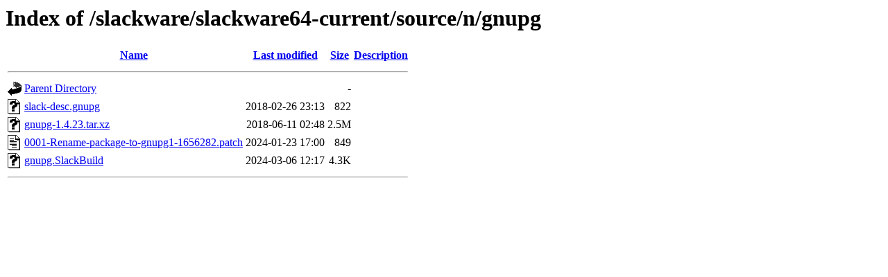

--- FILE ---
content_type: text/html;charset=UTF-8
request_url: http://repo.gsacrd.ab.ca/slackware/slackware64-current/source/n/gnupg/?C=M;O=A
body_size: 565
content:
<!DOCTYPE HTML PUBLIC "-//W3C//DTD HTML 3.2 Final//EN">
<html>
 <head>
  <title>Index of /slackware/slackware64-current/source/n/gnupg</title>
 </head>
 <body>
<h1>Index of /slackware/slackware64-current/source/n/gnupg</h1>
  <table>
   <tr><th valign="top"><img src="/icons/blank.gif" alt="[ICO]"></th><th><a href="?C=N;O=A">Name</a></th><th><a href="?C=M;O=D">Last modified</a></th><th><a href="?C=S;O=A">Size</a></th><th><a href="?C=D;O=A">Description</a></th></tr>
   <tr><th colspan="5"><hr></th></tr>
<tr><td valign="top"><img src="/icons/back.gif" alt="[PARENTDIR]"></td><td><a href="/slackware/slackware64-current/source/n/">Parent Directory</a></td><td>&nbsp;</td><td align="right">  - </td><td>&nbsp;</td></tr>
<tr><td valign="top"><img src="/icons/unknown.gif" alt="[   ]"></td><td><a href="slack-desc.gnupg">slack-desc.gnupg</a></td><td align="right">2018-02-26 23:13  </td><td align="right">822 </td><td>&nbsp;</td></tr>
<tr><td valign="top"><img src="/icons/unknown.gif" alt="[   ]"></td><td><a href="gnupg-1.4.23.tar.xz">gnupg-1.4.23.tar.xz</a></td><td align="right">2018-06-11 02:48  </td><td align="right">2.5M</td><td>&nbsp;</td></tr>
<tr><td valign="top"><img src="/icons/text.gif" alt="[TXT]"></td><td><a href="0001-Rename-package-to-gnupg1-1656282.patch">0001-Rename-package-to-gnupg1-1656282.patch</a></td><td align="right">2024-01-23 17:00  </td><td align="right">849 </td><td>&nbsp;</td></tr>
<tr><td valign="top"><img src="/icons/unknown.gif" alt="[   ]"></td><td><a href="gnupg.SlackBuild">gnupg.SlackBuild</a></td><td align="right">2024-03-06 12:17  </td><td align="right">4.3K</td><td>&nbsp;</td></tr>
   <tr><th colspan="5"><hr></th></tr>
</table>
</body></html>
